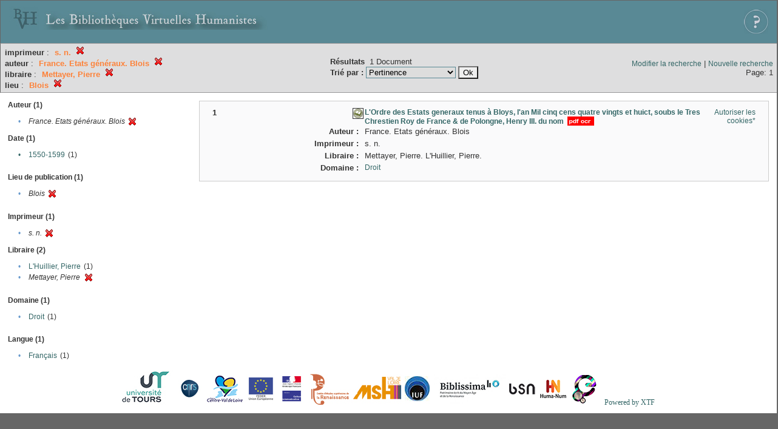

--- FILE ---
content_type: text/html;charset=UTF-8
request_url: http://xtf.bvh.univ-tours.fr/xtf/search?subject-join=exact;rmode=none;brand=default;f3-imprimeur=s.%20n.;f4-creator=France.%20Etats%20g%C3%A9n%C3%A9raux.%20Blois;f6-libraire=Mettayer,%20Pierre;f7-pubPlace=Blois
body_size: 2750
content:

<!DOCTYPE html
  PUBLIC "-//W3C//DTD XHTML 1.0 Transitional//EN" "http://www.w3.org/TR/xhtml1/DTD/xhtml1-transitional.dtd">
<html xmlns="http://www.w3.org/1999/xhtml" xml:lang="en" lang="en"><head><meta http-equiv="Content-Type" content="text/html; charset=UTF-8; charset=UTF-8" /><title>XTF : Résultat de la recherche</title><link rel="stylesheet" href="css/default/results.css" type="text/css" /><link rel="shortcut icon" href="icons/default/favicon.ico" /><script src="script/yui/yahoo-dom-event.js" type="text/javascript"></script><script src="script/yui/connection-min.js" type="text/javascript"></script><script src="http://xtf.bvh.univ-tours.fr/xtf/script/jquery.js" type="text/javascript"></script><script src="http://xtf.bvh.univ-tours.fr/xtf/script/jquery.cookie.js" type="text/javascript"></script><script src="http://xtf.bvh.univ-tours.fr/xtf/script/jquery.ui.all.js" type="text/javascript"></script><script src="http://xtf.bvh.univ-tours.fr/xtf/script/jquery.tooltip.js" type="text/javascript"></script><script src="http://xtf.bvh.univ-tours.fr/xtf/script/tv.js" type="text/javascript"></script><script type="text/javascript">

  var _gaq = _gaq || [];
  _gaq.push(['_setAccount', 'UA-28856262-1']);
  _gaq.push(['_trackPageview']);

  (function() {
    var ga = document.createElement('script'); ga.type = 'text/javascript'; ga.async = true;
    ga.src = ('https:' == document.location.protocol ? 'https://ssl' : 'http://www') + '.google-analytics.com/ga.js';
    var s = document.getElementsByTagName('script')[0]; s.parentNode.insertBefore(ga, s);
  })();

</script></head><body><div class="header">
        <a href="http://www.bvh.univ-tours.fr/"><img class="your-logo" href="http://www.bvh.univ-tours.fr/" alt="Bibliothèques Virtuelles Humanistes" src="icons/default/bandeau.jpg" /></a>

                 <a href="docs/aide.html" target="_blank" style="float:right;padding:15px;"><img src="icons/default/aide.jpg" /></a>
        <br class="clear" />

      </div><div class="resultsHeader"><table><tr><td><div class="query"><div class="label"></div><div class="subQuery">
   
   
   
   
   
   
   
   
   
   
   
   
   
      
         <b>imprimeur</b> :
            <span class="subhit">s. n.</span>
          <a href="http://xtf.bvh.univ-tours.fr/xtf/search?subject-join=exact;rmode=none;brand=default;f4-creator=France. Etats g%C3%A9n%C3%A9raux. Blois;f6-libraire=Mettayer, Pierre;f7-pubPlace=Blois"><img alt="Supprimer le critère de tri" title="Supprimer le critère de tri" src="http://xtf.bvh.univ-tours.fr/xtf/icons/default/fermer.png" /></a><br />
         <b>auteur</b> :
            <span class="subhit">France. Etats généraux. Blois</span>
          <a href="http://xtf.bvh.univ-tours.fr/xtf/search?subject-join=exact;rmode=none;brand=default;f3-imprimeur=s. n.;f6-libraire=Mettayer, Pierre;f7-pubPlace=Blois"><img alt="Supprimer le critère de tri" title="Supprimer le critère de tri" src="http://xtf.bvh.univ-tours.fr/xtf/icons/default/fermer.png" /></a><br />
         <b>libraire</b> :
            <span class="subhit">Mettayer, Pierre</span>
          <a href="http://xtf.bvh.univ-tours.fr/xtf/search?subject-join=exact;rmode=none;brand=default;f3-imprimeur=s. n.;f4-creator=France. Etats g%C3%A9n%C3%A9raux. Blois;f7-pubPlace=Blois"><img alt="Supprimer le critère de tri" title="Supprimer le critère de tri" src="http://xtf.bvh.univ-tours.fr/xtf/icons/default/fermer.png" /></a><br />
         <b>lieu</b> :
            <span class="subhit">Blois</span>
          <a href="http://xtf.bvh.univ-tours.fr/xtf/search?subject-join=exact;rmode=none;brand=default;f3-imprimeur=s. n.;f4-creator=France. Etats g%C3%A9n%C3%A9raux. Blois;f6-libraire=Mettayer, Pierre"><img alt="Supprimer le critère de tri" title="Supprimer le critère de tri" src="http://xtf.bvh.univ-tours.fr/xtf/icons/default/fermer.png" /></a><br />
      
   
</div></div><td><b>Résultats</b> 
                        <span id="itemCount">1</span> Document<br /><form method="get" action="http://xtf.bvh.univ-tours.fr/xtf/search"><b>Trié par : </b><select size="1" name="sort"><option value="" selected="selected">Pertinence</option><option value="title">Titre</option><option value="creator">Auteur</option><option value="year">Date d'édition</option><option value="pubPlace">Lieu de publication</option><option value="imprimeur">Imprimeur</option><option value="publidate">Date de mise en ligne</option></select><input type="hidden" name="subject-join" value="exact" /><input type="hidden" name="rmode" value="none" /><input type="hidden" name="brand" value="default" /><input type="hidden" name="f3-imprimeur" value="s. n." /><input type="hidden" name="f4-creator" value="France. Etats généraux. Blois" /><input type="hidden" name="f6-libraire" value="Mettayer, Pierre" /><input type="hidden" name="f7-pubPlace" value="Blois" /> <input type="submit" value="Ok" /></form></td></td><td class="right"><a href="http://xtf.bvh.univ-tours.fr/xtf/search?subject-join=exact;rmode=none;brand=default;f3-imprimeur=s. n.;f4-creator=France. Etats g%C3%A9n%C3%A9raux. Blois;f6-libraire=Mettayer, Pierre;f7-pubPlace=Blois;smode=simple-modify">Modifier la recherche</a> | <a href="http://xtf.bvh.univ-tours.fr/xtf/search">Nouvelle recherche</a><span class="right"><br />Page: 1</span></td></tr></table></div><div class="results"><table><tr><td class="facet"><div class="facet"><div class="facetName">Auteur (1)</div><div class="facetGroup"><table><tr><td class="col1">•</td><td class="col2"><i>France. Etats généraux. Blois</i></td><td class="col3"><a href="search?subject-join=exact;rmode=none;brand=default;f3-imprimeur=s. n.;f6-libraire=Mettayer, Pierre;f7-pubPlace=Blois"><img alt="Supprimer le critère de tri" title="Supprimer le critère de tri" src="http://xtf.bvh.univ-tours.fr/xtf/icons/default/fermer.png" /></a></td></tr></table></div></div><div class="facet"><div class="facetName">Date (1)</div><div class="facetGroup"><table><tr><td class="col1"><a href="search?subject-join=exact;rmode=none;brand=default;f3-imprimeur=s. n.;f4-creator=France. Etats g%C3%A9n%C3%A9raux. Blois;f6-libraire=Mettayer, Pierre;f7-pubPlace=Blois;f8-date=1550-1599">

                     •
                  </a></td><td class="col2"><a href="search?subject-join=exact;rmode=none;brand=default;f3-imprimeur=s. n.;f4-creator=France. Etats g%C3%A9n%C3%A9raux. Blois;f6-libraire=Mettayer, Pierre;f7-pubPlace=Blois;f8-date=1550-1599">1550-1599</a></td><td class="col3">
                  (1)
               </td></tr></table></div></div><div class="facet"><div class="facetName"></div><div class="facetGroup"><table></table></div></div><div class="facet"><div class="facetName">Lieu de publication (1)</div><div class="facetGroup"><table><tr><td class="col1">•</td><td class="col2"><i>Blois</i></td><td class="col3"><a href="search?subject-join=exact;rmode=none;brand=default;f3-imprimeur=s. n.;f4-creator=France. Etats g%C3%A9n%C3%A9raux. Blois;f6-libraire=Mettayer, Pierre"><img alt="Supprimer le critère de tri" title="Supprimer le critère de tri" src="http://xtf.bvh.univ-tours.fr/xtf/icons/default/fermer.png" /></a></td></tr></table></div></div><div class="facet"><div class="facetName"></div><div class="facetGroup"><table></table></div></div><div class="facet"><div class="facetName">Imprimeur (1)</div><div class="facetGroup"><table><tr><td class="col1">•</td><td class="col2"><i>s. n.</i></td><td class="col3"><a href="search?subject-join=exact;rmode=none;brand=default;f4-creator=France. Etats g%C3%A9n%C3%A9raux. Blois;f6-libraire=Mettayer, Pierre;f7-pubPlace=Blois"><img alt="Supprimer le critère de tri" title="Supprimer le critère de tri" src="http://xtf.bvh.univ-tours.fr/xtf/icons/default/fermer.png" /></a></td></tr></table></div></div><div class="facet"><div class="facetName">Libraire (2)</div><div class="facetGroup"><table><tr><td class="col1">•</td><td class="col2"><a href="search?subject-join=exact;rmode=none;brand=default;f3-imprimeur=s. n.;f4-creator=France. Etats g%C3%A9n%C3%A9raux. Blois;f6-libraire=Mettayer, Pierre;f7-pubPlace=Blois;f8-libraire=L'Huillier, Pierre">L'Huillier, Pierre</a></td><td class="col3">
                  (1)
               </td></tr><tr><td class="col1">•</td><td class="col2"><i>Mettayer, Pierre</i></td><td class="col3"><a href="search?subject-join=exact;rmode=none;brand=default;f3-imprimeur=s. n.;f4-creator=France. Etats g%C3%A9n%C3%A9raux. Blois;f7-pubPlace=Blois"><img alt="Supprimer le critère de tri" title="Supprimer le critère de tri" src="http://xtf.bvh.univ-tours.fr/xtf/icons/default/fermer.png" /></a></td></tr></table></div></div><div class="facet"><div class="facetName"></div><div class="facetGroup"><table></table></div></div><div class="facet"><div class="facetName">Domaine (1)</div><div class="facetGroup"><table><tr><td class="col1">•</td><td class="col2"><a href="search?subject-join=exact;rmode=none;brand=default;f3-imprimeur=s. n.;f4-creator=France. Etats g%C3%A9n%C3%A9raux. Blois;f6-libraire=Mettayer, Pierre;f7-pubPlace=Blois;f8-subject=Droit">Droit</a></td><td class="col3">
                  (1)
               </td></tr></table></div></div><div class="facet"><div class="facetName"></div><div class="facetGroup"><table></table></div></div><div class="facet"><div class="facetName">Langue (1)</div><div class="facetGroup"><table><tr><td class="col1">•</td><td class="col2"><a href="search?subject-join=exact;rmode=none;brand=default;f3-imprimeur=s. n.;f4-creator=France. Etats g%C3%A9n%C3%A9raux. Blois;f6-libraire=Mettayer, Pierre;f7-pubPlace=Blois;f8-language=Fran%C3%A7ais">Français</a></td><td class="col3">
                  (1)
               </td></tr></table></div></div></td><td class="docHit"><div id="main_1" class="docHit"><table cellspacing="0"><tr height="25px;"><td class="col1"><b>1</b></td><td rowspan="20" width="125px" align="top" valign="middle" style="padding-right:1px;"><br /></td><td class="col2"><img class="typeIcon" border="1px solid #666;;" src="http://xtf.bvh.univ-tours.fr/xtf/icons/default/facsimile.png" alt="Corpus Fac-similés" title="Corpus Fac-similés" /></td><td class="col3"><a href="http://xtf.bvh.univ-tours.fr/xtf/data/pdf/B410186201_LI118_mrc/B410186201_LI118_mrc.pdf"><strong>L'Ordre des Estats generaux tenus à Bloys, l'an Mil cinq cens quatre
    vingts et huict, soubs le Tres Chrestien Roy de France &amp; de Polongne,
    Henry III. du nom</strong></a> <span class="typeIcon"><img src="http://xtf.bvh.univ-tours.fr/xtf/icons/default/i_pdf.gif" class="typeIcon" /></span></td><td class="col4"><span><a href="javascript:alert('Pour utiliser le panier, votre navigateur doit autoriser les cookies.')">Autoriser les cookies*</a></span></td></tr><tr height="20px;"><td class="col1"> </td><td class="col2"><b>Auteur :  </b></td><td class="col3">France. Etats généraux. Blois</td></tr><tr height="20px;"><td class="col1"> </td><td class="col2"><b>Imprimeur :  </b></td><td class="col3">s. n.</td></tr><tr height="20px;"><td class="col1"> </td><td class="col2"><b>Libraire :  </b></td><td class="col3">Mettayer, Pierre. L'Huillier, Pierre. </td></tr><!-- Encodage:  --><tr height="20px;"><td class="col1"> </td><td class="col2"><b>Domaine :  </b></td><td class="col3"><a href="http://xtf.bvh.univ-tours.fr/xtf/search?subject=Droit;subject-join=exact;smode=simple;rmode=none;style=;brand=default">Droit</a></td></tr></table></div></td></tr></table></div><div class="footer">
         <img src="http://www.bvh.univ-tours.fr/consult/basdepage.jpg" />
         <a href="http://xtf.cdlib.org/" target="_blank" style="font-family:Garamond;margin:5px;">Powered by XTF</a>
<!--         <img height="20px" style="margin-bottom:14px;" src="icons/default/xtf_logo.gif"/>-->
      </div></body></html>